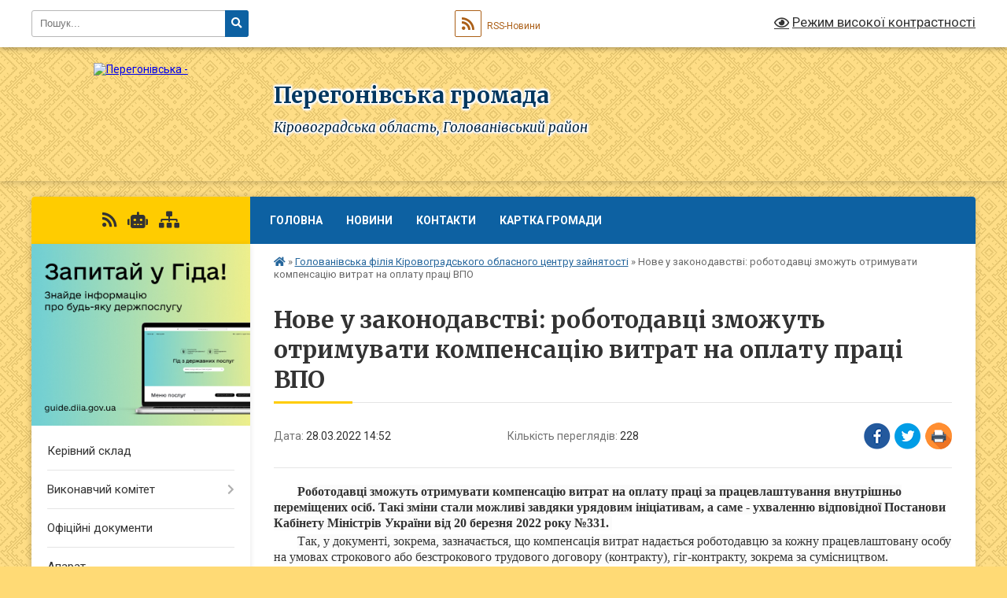

--- FILE ---
content_type: text/html; charset=UTF-8
request_url: https://peregonivska-gromada.gov.ua/news/1648468442/
body_size: 10856
content:
<!DOCTYPE html>
<html lang="uk">
<head>
	<!--[if IE]><meta http-equiv="X-UA-Compatible" content="IE=edge"><![endif]-->
	<meta charset="utf-8">
	<meta name="viewport" content="width=device-width, initial-scale=1">
	<!--[if IE]><script>
		document.createElement('header');
		document.createElement('nav');
		document.createElement('main');
		document.createElement('section');
		document.createElement('article');
		document.createElement('aside');
		document.createElement('footer');
		document.createElement('figure');
		document.createElement('figcaption');
	</script><![endif]-->
	<title>Нове у законодавстві: роботодавці зможуть отримувати компенсацію витрат на оплату праці ВПО | Перегонівська громада</title>
	<meta name="description" content="Роботодавці зможуть отримувати компенсацію витрат на оплату праці за працевлаштування внутрішньо переміщених осіб. Такі зміни стали можливі завдяки урядовим ініціативам, а саме - ухваленню відповідної Постанови Кабінету Міністрів Украї">
	<meta name="keywords" content="Нове, у, законодавстві:, роботодавці, зможуть, отримувати, компенсацію, витрат, на, оплату, праці, ВПО, |, Перегонівська, громада">

	
		<meta property="og:image" content="https://rada.info/upload/users_files/04365879/gerb/IMG-acd2decaf223baf709453315b2bd2a6e-V.png">
	<meta property="og:image:width" content="101">
	<meta property="og:image:height" content="140">
			<meta property="og:title" content="Нове у законодавстві: роботодавці зможуть отримувати компенсацію витрат на оплату праці ВПО">
			<meta property="og:description" content="Роботодавці зможуть отримувати компенсацію витрат на оплату праці за працевлаштування внутрішньо переміщених осіб.&amp;nbsp;Такі зміни стали можливі завдяки урядовим ініціативам, а саме - ухваленню відповідної Постанови Кабінету Міністрів України від 20 березня 2022 року №331.&amp;nbsp;">
			<meta property="og:type" content="article">
	<meta property="og:url" content="https://peregonivska-gromada.gov.ua/news/1648468442/">
		
		<link rel="apple-touch-icon" sizes="57x57" href="https://gromada.org.ua/apple-icon-57x57.png">
	<link rel="apple-touch-icon" sizes="60x60" href="https://gromada.org.ua/apple-icon-60x60.png">
	<link rel="apple-touch-icon" sizes="72x72" href="https://gromada.org.ua/apple-icon-72x72.png">
	<link rel="apple-touch-icon" sizes="76x76" href="https://gromada.org.ua/apple-icon-76x76.png">
	<link rel="apple-touch-icon" sizes="114x114" href="https://gromada.org.ua/apple-icon-114x114.png">
	<link rel="apple-touch-icon" sizes="120x120" href="https://gromada.org.ua/apple-icon-120x120.png">
	<link rel="apple-touch-icon" sizes="144x144" href="https://gromada.org.ua/apple-icon-144x144.png">
	<link rel="apple-touch-icon" sizes="152x152" href="https://gromada.org.ua/apple-icon-152x152.png">
	<link rel="apple-touch-icon" sizes="180x180" href="https://gromada.org.ua/apple-icon-180x180.png">
	<link rel="icon" type="image/png" sizes="192x192"  href="https://gromada.org.ua/android-icon-192x192.png">
	<link rel="icon" type="image/png" sizes="32x32" href="https://gromada.org.ua/favicon-32x32.png">
	<link rel="icon" type="image/png" sizes="96x96" href="https://gromada.org.ua/favicon-96x96.png">
	<link rel="icon" type="image/png" sizes="16x16" href="https://gromada.org.ua/favicon-16x16.png">
	<link rel="manifest" href="https://gromada.org.ua/manifest.json">
	<meta name="msapplication-TileColor" content="#ffffff">
	<meta name="msapplication-TileImage" content="https://gromada.org.ua/ms-icon-144x144.png">
	<meta name="theme-color" content="#ffffff">
	
	
		<meta name="robots" content="">
	
	<link rel="preconnect" href="https://fonts.googleapis.com">
	<link rel="preconnect" href="https://fonts.gstatic.com" crossorigin>
	<link href="https://fonts.googleapis.com/css?family=Merriweather:400i,700|Roboto:400,400i,700,700i&amp;subset=cyrillic-ext" rel="stylesheet">

    <link rel="preload" href="https://cdnjs.cloudflare.com/ajax/libs/font-awesome/5.9.0/css/all.min.css" as="style">
	<link rel="stylesheet" href="https://cdnjs.cloudflare.com/ajax/libs/font-awesome/5.9.0/css/all.min.css" integrity="sha512-q3eWabyZPc1XTCmF+8/LuE1ozpg5xxn7iO89yfSOd5/oKvyqLngoNGsx8jq92Y8eXJ/IRxQbEC+FGSYxtk2oiw==" crossorigin="anonymous" referrerpolicy="no-referrer" />
	
	
    <link rel="preload" href="//gromada.org.ua/themes/ukraine/css/styles_vip.css?v=3.38" as="style">
	<link rel="stylesheet" href="//gromada.org.ua/themes/ukraine/css/styles_vip.css?v=3.38">
	
	<link rel="stylesheet" href="//gromada.org.ua/themes/ukraine/css/103708/theme_vip.css?v=1768724515">
	
		<!--[if lt IE 9]>
	<script src="https://oss.maxcdn.com/html5shiv/3.7.2/html5shiv.min.js"></script>
	<script src="https://oss.maxcdn.com/respond/1.4.2/respond.min.js"></script>
	<![endif]-->
	<!--[if gte IE 9]>
	<style type="text/css">
		.gradient { filter: none; }
	</style>
	<![endif]-->

</head>
<body class="">

	<a href="#top_menu" class="skip-link link" aria-label="Перейти до головного меню (Alt+1)" accesskey="1">Перейти до головного меню (Alt+1)</a>
	<a href="#left_menu" class="skip-link link" aria-label="Перейти до бічного меню (Alt+2)" accesskey="2">Перейти до бічного меню (Alt+2)</a>
    <a href="#main_content" class="skip-link link" aria-label="Перейти до головного вмісту (Alt+3)" accesskey="3">Перейти до текстового вмісту (Alt+3)</a>

	

		<div id="all_screen">

						<section class="search_menu">
				<div class="wrap">
					<div class="row">
						<div class="grid-25 fl">
							<form action="https://peregonivska-gromada.gov.ua/search/" class="search">
								<input type="text" name="q" value="" placeholder="Пошук..." aria-label="Введіть пошукову фразу" required>
								<button type="submit" name="search" value="y" aria-label="Натисніть, щоб здійснити пошук"><i class="fa fa-search"></i></button>
							</form>
							<a id="alt_version_eye" href="#" title="Режим високої контрастності" onclick="return set_special('b2670b8d24ed52b913ebee2069c81b3205e2ec7b');"><i class="far fa-eye"></i></a>
						</div>
						<div class="grid-75">
							<div class="row">
								<div class="grid-25" style="padding-top: 13px;">
									<div id="google_translate_element"></div>
								</div>
								<div class="grid-25" style="padding-top: 13px;">
									<a href="https://gromada.org.ua/rss/103708/" class="rss" title="RSS-стрічка"><span><i class="fa fa-rss"></i></span> RSS-Новини</a>
								</div>
								<div class="grid-50 alt_version_block">

									<div class="alt_version">
										<a href="#" class="set_special_version" onclick="return set_special('b2670b8d24ed52b913ebee2069c81b3205e2ec7b');"><i class="far fa-eye"></i> Режим високої контрастності</a>
									</div>

								</div>
								<div class="clearfix"></div>
							</div>
						</div>
						<div class="clearfix"></div>
					</div>
				</div>
			</section>
			
			<header>
				<div class="wrap">
					<div class="row">

						<div class="grid-25 logo fl">
							<a href="https://peregonivska-gromada.gov.ua/" id="logo">
								<img src="https://rada.info/upload/users_files/04365879/gerb/IMG-acd2decaf223baf709453315b2bd2a6e-V.png" alt="Перегонівська - ">
							</a>
						</div>
						<div class="grid-75 title fr">
							<div class="slogan_1">Перегонівська громада</div>
							<div class="slogan_2">Кіровоградська область, Голованівський район</div>
						</div>
						<div class="clearfix"></div>

					</div>
					
										
				</div>
			</header>

			<div class="wrap">
				<section class="middle_block">

					<div class="row">
						<div class="grid-75 fr">
							<nav class="main_menu" id="top_menu">
								<ul>
																		<li class="">
										<a href="https://peregonivska-gromada.gov.ua/main/">Головна</a>
																													</li>
																		<li class="">
										<a href="https://peregonivska-gromada.gov.ua/news/">Новини</a>
																													</li>
																		<li class="">
										<a href="https://peregonivska-gromada.gov.ua/feedback/">Контакти</a>
																													</li>
																		<li class="">
										<a href="https://peregonivska-gromada.gov.ua/structure/">Картка громади</a>
																													</li>
																										</ul>

								<button class="menu-button" id="open-button" tabindex="-1"><i class="fas fa-bars"></i> Меню сайту</button>

							</nav>
							
							<div class="clearfix"></div>

														<section class="bread_crumbs">
								<div xmlns:v="http://rdf.data-vocabulary.org/#"><a href="https://peregonivska-gromada.gov.ua/" title="Головна сторінка"><i class="fas fa-home"></i></a> &raquo; <a href="https://peregonivska-gromada.gov.ua/golovanivska-rajonna-filiya-kirovogradskogo-oblasnogo-centru-zajnyatosti-15-42-51-26-02-2021/" aria-current="page">Голованівська філія Кіровоградського обласного центру зайнятості</a>  &raquo; <span>Нове у законодавстві: роботодавці зможуть отримувати компенсацію витрат на оплату праці ВПО</span></div>
							</section>
							
							<main id="main_content">

																											<h1>Нове у законодавстві: роботодавці зможуть отримувати компенсацію витрат на оплату праці ВПО</h1>


<div class="row">
	<div class="grid-30 one_news_date">
		Дата: <span>28.03.2022 14:52</span>
	</div>
	<div class="grid-30 one_news_count">
		Кількість переглядів: <span>228</span>
	</div>
		<div class="grid-30 one_news_socials">
		<button class="social_share" data-type="fb" aria-label="Поширити у Фейсбук"><img src="//gromada.org.ua/themes/ukraine/img/share/fb.png" alt="Іконка Facebook"></button>
		<button class="social_share" data-type="tw" aria-label="Поширити в Tweitter"><img src="//gromada.org.ua/themes/ukraine/img/share/tw.png" alt="Іконка Twitter"></button>
		<button class="print_btn" onclick="window.print();" aria-label="Надрукувати статтю"><img src="//gromada.org.ua/themes/ukraine/img/share/print.png" alt="Значок принтера"></button>
	</div>
		<div class="clearfix"></div>
</div>

<hr>

<p style="margin-top:3px; margin-bottom:3px; text-indent:22.7pt"><span style="font-size:11pt"><span style="background:#fbfbfb"><span style="line-height:normal"><span style="font-family:Calibri,sans-serif"><b><span style="font-size:12.0pt"><span style="font-family:&quot;Times New Roman&quot;,serif"><span style="color:#333333">Роботодавці зможуть отримувати компенсацію витрат на оплату праці за працевлаштування внутрішньо переміщених осіб.&nbsp;Такі зміни стали можливі завдяки урядовим ініціативам, а саме - ухваленню відповідної Постанови Кабінету Міністрів України від 20 березня 2022 року №331.&nbsp;</span></span></span></b></span></span></span></span></p>

<p style="margin-top:3px; margin-bottom:3px; text-indent:22.7pt"><span style="font-size:11pt"><span style="background:#fbfbfb"><span style="line-height:normal"><span style="font-family:Calibri,sans-serif"><span style="font-size:12.0pt"><span style="font-family:&quot;Times New Roman&quot;,serif"><span style="color:#333333">Так, у документі, зокрема, зазначається, що компенсація витрат надається роботодавцю за кожну працевлаштовану особу на умовах строкового або безстрокового трудового договору (контракту), гіг-контракту, зокрема за сумісництвом.</span></span></span></span></span></span></span></p>

<p style="margin-top:3px; margin-bottom:3px; text-indent:22.7pt"><span style="font-size:11pt"><span style="background:#fbfbfb"><span style="line-height:normal"><span style="font-family:Calibri,sans-serif"><span style="font-size:12.0pt"><span style="font-family:&quot;Times New Roman&quot;,serif"><span style="color:#333333">Зі свого боку роботодавець має перебувати на обліку як платник єдиного внеску на загальнообов&rsquo;язкове державне соціальне страхування. Важливою умовою є подання податкової звітності за IV квартал 2021 р. або річної звітності за 2021 рік. Розмір встановленої зарплати працівника не може бути нижчим за розмір мінімальної, встановленої законодавством.&nbsp;</span></span></span></span></span></span></span></p>

<p style="margin-top:3px; margin-bottom:3px; text-indent:22.7pt"><span style="font-size:11pt"><span style="background:#fbfbfb"><span style="line-height:normal"><span style="font-family:Calibri,sans-serif"><span style="font-size:12.0pt"><span style="font-family:&quot;Times New Roman&quot;,serif"><span style="color:#333333">Щомісячна компенсація становить 6500 гривень за кожну працевлаштовану особу. Загальна тривалість надання такої компенсації не може перевищувати двох місяців з дня працевлаштування. Програма діє на період воєнного стану та впродовж 30 календарних днів після його закінчення.&nbsp;</span></span></span></span></span></span></span></p>

<p style="margin-top:3px; margin-bottom:3px; text-indent:22.7pt"><span style="font-size:11pt"><span style="background:#fbfbfb"><span style="line-height:normal"><span style="font-family:Calibri,sans-serif"><b><span style="font-size:12.0pt"><span style="font-family:&quot;Times New Roman&quot;,serif"><span style="color:#333333">Як отримати компенсацію?</span></span></span></b></span></span></span></span></p>

<p style="margin-top:3px; margin-bottom:3px; text-indent:22.7pt"><span style="font-size:11pt"><span style="background:#fbfbfb"><span style="line-height:normal"><span style="font-family:Calibri,sans-serif"><span style="font-size:12.0pt"><span style="font-family:&quot;Times New Roman&quot;,serif"><span style="color:#333333">Не раніше ніж через 5 днів після працевлаштування внутрішньо переміщеної особи роботодавець подає заяву:</span></span></span></span></span></span></span></p>

<ul>
	<li style="margin-top:3px; margin-bottom:3px; margin-left:8px"><span style="font-size:11pt"><span style="background:#fbfbfb"><span style="line-height:normal"><span style="tab-stops:list 36.0pt"><span style="font-family:Calibri,sans-serif"><span style="font-size:12.0pt"><span style="font-family:&quot;Times New Roman&quot;,serif"><span style="color:#333333">в електронній формі через &ldquo;Портал Дія&rdquo;;</span></span></span></span></span></span></span></span></li>
</ul>

<ul>
	<li style="margin-top:3px; margin-bottom:3px; margin-left:8px"><span style="font-size:11pt"><span style="background:#fbfbfb"><span style="line-height:normal"><span style="tab-stops:list 36.0pt"><span style="font-family:Calibri,sans-serif"><span style="font-size:12.0pt"><span style="font-family:&quot;Times New Roman&quot;,serif"><span style="color:#333333">у паперовій формі&nbsp; особисто під час відвідування центру зайнятості за місцезнаходженням роботодавця або на адресу електронної пошти&nbsp; відповідного центру зайнятості.</span></span></span></span></span></span></span></span></li>
</ul>

<p style="margin-top:3px; margin-bottom:3px; text-indent:22.7pt"><span style="font-size:11pt"><span style="background:#fbfbfb"><span style="line-height:normal"><span style="font-family:Calibri,sans-serif"><b><span style="font-size:12.0pt"><span style="font-family:&quot;Times New Roman&quot;,serif"><span style="color:#333333">У разі подання заяви через центр зайнятості також додаються:</span></span></span></b></span></span></span></span></p>

<ul>
	<li style="margin-top:3px; margin-bottom:3px; margin-left:8px"><span style="font-size:11pt"><span style="background:#fbfbfb"><span style="line-height:normal"><span style="tab-stops:list 36.0pt"><span style="font-family:Calibri,sans-serif"><span style="font-size:12.0pt"><span style="font-family:&quot;Times New Roman&quot;,serif"><span style="color:#333333">копія наказу про працевлаштування особи;</span></span></span></span></span></span></span></span></li>
	<li style="margin-top:3px; margin-bottom:3px; margin-left:8px"><span style="font-size:11pt"><span style="background:#fbfbfb"><span style="line-height:normal"><span style="tab-stops:list 36.0pt"><span style="font-family:Calibri,sans-serif"><span style="font-size:12.0pt"><span style="font-family:&quot;Times New Roman&quot;,serif"><span style="color:#333333">документ, що підтверджує працевлаштування на умовах, передбачених вищевказаною Постановою;</span></span></span></span></span></span></span></span></li>
	<li style="margin-top:3px; margin-bottom:3px; margin-left:8px"><span style="font-size:11pt"><span style="background:#fbfbfb"><span style="line-height:normal"><span style="tab-stops:list 36.0pt"><span style="font-family:Calibri,sans-serif"><span style="font-size:12.0pt"><span style="font-family:&quot;Times New Roman&quot;,serif"><span style="color:#333333">відомості про працівників, які є застрахованими особами (прізвище, ім&rsquo;я, по батькові, реєстраційний номер облікової картки платника податків або серія та номер паспорта (для фізичних осіб, які через свої релігійні переконання відмовляються від прийняття реєстраційного номера облікової картки платника податків та повідомили про це відповідному контролюючому органу і мають відмітку в паспорті);</span></span></span></span></span></span></span></span></li>
	<li style="margin-top:3px; margin-bottom:3px; margin-left:8px"><span style="font-size:11pt"><span style="background:#fbfbfb"><span style="line-height:normal"><span style="tab-stops:list 36.0pt"><span style="font-family:Calibri,sans-serif"><span style="font-size:12.0pt"><span style="font-family:&quot;Times New Roman&quot;,serif"><span style="color:#333333">копія довідки про взяття на облік внутрішньо переміщеної особи.</span></span></span></span></span></span></span></span></li>
</ul>

<p style="margin-top:3px; margin-bottom:3px; text-indent:22.7pt"><span style="font-size:11pt"><span style="background:#fbfbfb"><span style="line-height:normal"><span style="font-family:Calibri,sans-serif"><span style="font-size:12.0pt"><span style="font-family:&quot;Times New Roman&quot;,serif"><span style="color:#333333">Попри воєнний стан підприємства України продовжують працювати. Відповідний механізм сприятиме відновленню економічної активності та запобігатиме безробіттю.&nbsp;</span></span></span></span></span></span></span></p>

<p style="margin-top:3px; margin-bottom:3px; text-indent:22.7pt"><span style="font-size:11pt"><span style="background:#fbfbfb"><span style="line-height:normal"><span style="font-family:Calibri,sans-serif"><span style="font-size:12.0pt"><span style="font-family:&quot;Times New Roman&quot;,serif"><span style="color:#333333">&ldquo;Закликаємо всіх роботодавців, які працевлаштовують на роботу внутрішньо переміщених осіб, подавати заяви через &ldquo;Портал Дія&rdquo; або звертатися до центрів зайнятості. Ми завжди готові до співпраці, наша мета &ndash; допомогти людям знайти роботу та підтримати бізнес&nbsp;в умовах воєнного часу. Дякуємо уряду і Міністерству економіки за своєчасні ініціативу та підтримку&raquo;, - наголосила директорка Державного центру зайнятості Юлія Жовтяк.</span></span></span></span></span></span></span></p>

<p style="margin-top:3px; margin-bottom:3px; text-indent:22.7pt"><span style="font-size:11pt"><span style="background:#fbfbfb"><span style="line-height:normal"><span style="font-family:Calibri,sans-serif"><span style="font-size:12.0pt"><span style="font-family:&quot;Times New Roman&quot;,serif"><span style="color:#333333">Порядок отримання компенсації&nbsp;тут:&nbsp;</span></span></span><a href="https://www.dcz.gov.ua/storinka/kompensaciya-robotodavcyam-za-vpo" target="_blank"><span style="font-size:12.0pt"><span style="font-family:&quot;Times New Roman&quot;,serif"><span style="color:#045ba7">https://www.dcz.gov.ua/storinka/kompensaciya-robotodavcyam-za-vpo</span></span></span></a></span></span></span></span></p>

<p style="margin-top:3px; margin-bottom:3px; text-indent:22.7pt">&nbsp;</p>
<div class="clearfix"></div>

<hr>



<p><a href="https://peregonivska-gromada.gov.ua/golovanivska-rajonna-filiya-kirovogradskogo-oblasnogo-centru-zajnyatosti-15-42-51-26-02-2021/" class="btn btn-grey">&laquo; повернутися</a></p>																	
							</main>
						</div>
						<div class="grid-25 fl">

							<div class="project_name">
								<a href="https://gromada.org.ua/rss/103708/" rel="nofollow" target="_blank" title="RSS-стрічка новин сайту"><i class="fas fa-rss"></i></a>
																<a href="https://peregonivska-gromada.gov.ua/feedback/#chat_bot" title="Наша громада в смартфоні"><i class="fas fa-robot"></i></a>
																																																								<a href="https://peregonivska-gromada.gov.ua/sitemap/" title="Мапа сайту"><i class="fas fa-sitemap"></i></a>
							</div>
														<aside class="left_sidebar">
							
																<div class="diia_guide">
									<a href="https://guide.diia.gov.ua/" rel="nofollow" target="_blank" title="Посилання на Гіда з державних послуг"><img src="https://gromada.org.ua/upload/diia_guide.jpg" alt="Гід державних послуг"></a>
								</div>
								
																<nav class="sidebar_menu" id="left_menu">
									<ul>
																				<li class="">
											<a href="https://peregonivska-gromada.gov.ua/kerivnij-sklad-22-54-05-12-01-2021/">Керівний склад</a>
																																</li>
																				<li class=" has-sub">
											<a href="https://peregonivska-gromada.gov.ua/vikonavchij-komitet-22-40-35-24-12-2020/">Виконавчий комітет</a>
																						<button onclick="return show_next_level(this);" aria-label="Показати підменю"></button>
																																	<i class="fa fa-chevron-right"></i>
											<ul>
																								<li class="">
													<a href="https://peregonivska-gromada.gov.ua/rishennya-15-14-13-07-09-2021/">РІШЕННЯ</a>
																																						</li>
																																			</ul>
																					</li>
																				<li class="">
											<a href="https://peregonivska-gromada.gov.ua/docs/">Офіційні документи</a>
																																</li>
																				<li class="">
											<a href="https://peregonivska-gromada.gov.ua/aparat-22-54-44-12-01-2021/">Апарат</a>
																																</li>
																				<li class="">
											<a href="https://peregonivska-gromada.gov.ua/deputatskij-korpus-22-44-46-24-12-2020/">Депутатський корпус</a>
																																</li>
																				<li class="">
											<a href="https://peregonivska-gromada.gov.ua/istorichna-dovidka-22-47-05-24-12-2020/">Історична довідка</a>
																																</li>
																				<li class="active has-sub">
											<a href="https://peregonivska-gromada.gov.ua/golovanivska-rajonna-filiya-kirovogradskogo-oblasnogo-centru-zajnyatosti-15-42-51-26-02-2021/">Голованівська філія Кіровоградського обласного центру зайнятості</a>
																						<button onclick="return show_next_level(this);" aria-label="Показати підменю"></button>
																																	<i class="fa fa-chevron-right"></i>
											<ul>
																								<li class="">
													<a href="https://peregonivska-gromada.gov.ua/zagalna-informaciya-15-44-06-26-02-2021/">Загальна інформація</a>
																																						</li>
																								<li class="">
													<a href="https://peregonivska-gromada.gov.ua/zapitannya-i-vidpovidi-15-43-07-10-02-2025/">Запитання і відповіді</a>
																																						</li>
																																			</ul>
																					</li>
																				<li class=" has-sub">
											<a href="https://peregonivska-gromada.gov.ua/finansovij-viddil-16-37-10-02-09-2021/">Фінансовий відділ</a>
																						<button onclick="return show_next_level(this);" aria-label="Показати підменю"></button>
																																	<i class="fa fa-chevron-right"></i>
											<ul>
																								<li class=" has-sub">
													<a href="https://peregonivska-gromada.gov.ua/bjudzhet-gromadi-16-37-32-02-09-2021/">Бюджет громади</a>
																										<button onclick="return show_next_level(this);" aria-label="Показати підменю"></button>
																																							<i class="fa fa-chevron-right"></i>
													<ul>
																												<li><a href="https://peregonivska-gromada.gov.ua/rishennya-vikonavchogo-komitetu-pro-shvalennya-prognozu-bjudzhetu-peregonivskoi-teritorialnoi-gromadi-na-20222024-roki-21-12-12-02-09-2021/">Рішення виконавчого комітету про схвалення прогнозу бюджету Перегонівської територіальної громади на 2022-2024 роки</a></li>
																												<li><a href="https://peregonivska-gromada.gov.ua/prognoz-bjudzhetu-peregonivskoi-silskoi-teritorialnoi-gromadi-na-20222024-roki-16-38-20-02-09-2021/">Прогноз бюджету Перегонівської сільської територіальної громади  на  2022-2024 роки</a></li>
																												<li><a href="https://peregonivska-gromada.gov.ua/dodatki-do-prognozu-bjudzhetu-peregonivskoi-teritorialnoi-gromadi-na-20222024-roki-21-16-44-02-09-2021/">Додатки до прогнозу бюджету Перегонівської територіальної громади на 2022-2024 роки</a></li>
																												<li><a href="https://peregonivska-gromada.gov.ua/rishennya-vikonavchogo-komitetu-pro-shvalennya-prognozu-bjudzhetu-peregonivskoi-silskoi-teritorialnoi-gromadi-na-20262028-roki-09-50-53-17-11-2025/">Рішення виконавчого комітету про схвалення прогнозу бюджету Перегонівської сільської територіальної громади на 2026-2028 роки</a></li>
																												<li><a href="https://peregonivska-gromada.gov.ua/prognoz-bjudzhetu-peregonivskoi-silskoi-teritorialnoi-gromadi-na-20262028-roki-10-18-39-17-11-2025/">Прогноз бюджету Перегонівської сільської територіальної громади на 2026-2028 роки</a></li>
																												<li><a href="https://peregonivska-gromada.gov.ua/dodatki-do-prognozu-bjudzhetu-peregonivskoi-teritorialnoi-gromadi-na-20262028-roki-10-19-58-17-11-2025/">Додатки до прогнозу бюджету Перегонівської територіальної громади на 2026-2028 роки</a></li>
																																									</ul>
																									</li>
																								<li class="">
													<a href="https://peregonivska-gromada.gov.ua/bjudzhetni-zapiti-na-2022-rik-13-45-04-19-01-2022/">Бюджетні запити на 2022 рік</a>
																																						</li>
																								<li class="">
													<a href="https://peregonivska-gromada.gov.ua/pasporti-bjudzhetnih-program-na-2022-rik-13-46-07-19-01-2022/">Паспорти бюджетних програм на 2022 рік</a>
																																						</li>
																								<li class=" has-sub">
													<a href="https://peregonivska-gromada.gov.ua/finansovi-zviti-16-55-42-25-10-2021/">Фінансові звіти</a>
																										<button onclick="return show_next_level(this);" aria-label="Показати підменю"></button>
																																							<i class="fa fa-chevron-right"></i>
													<ul>
																												<li><a href="https://peregonivska-gromada.gov.ua/kvartalni-zviti-13-45-44-28-11-2025/">КВАРТАЛЬНІ ЗВІТИ</a></li>
																																									</ul>
																									</li>
																								<li class="">
													<a href="https://peregonivska-gromada.gov.ua/bjudzhetni-zapiti-na-2023-rik-14-16-07-17-03-2023/">Бюджетні запити на 2023 рік</a>
																																						</li>
																								<li class="">
													<a href="https://peregonivska-gromada.gov.ua/pasporti-bjudzhetnih-program-na-2023-rik-14-35-29-17-03-2023/">Паспорти бюджетних програм на 2023 рік</a>
																																						</li>
																								<li class="">
													<a href="https://peregonivska-gromada.gov.ua/zviti-pro-vikonannya-pasportiv-bjudzhetnoi-programi-za-2022-rik-14-55-05-17-03-2023/">ЗВІТИ ПРО ВИКОНАННЯ ПАСПОРТІВ БЮДЖЕТНОЇ ПРОГРАМИ ЗА  2022  РІК</a>
																																						</li>
																																			</ul>
																					</li>
																				<li class=" has-sub">
											<a href="https://peregonivska-gromada.gov.ua/regulyatorna-diyalnist-18-54-32-14-07-2021/">Регуляторна діяльність</a>
																						<button onclick="return show_next_level(this);" aria-label="Показати підменю"></button>
																																	<i class="fa fa-chevron-right"></i>
											<ul>
																								<li class="">
													<a href="https://peregonivska-gromada.gov.ua/plani-regulyatornoi-diyalnosti-19-03-43-14-07-2021/">Плани регуляторної діяльності</a>
																																						</li>
																								<li class="">
													<a href="https://peregonivska-gromada.gov.ua/regulyatorni-akti-19-04-16-14-07-2021/">Регуляторні акти</a>
																																						</li>
																								<li class="">
													<a href="https://peregonivska-gromada.gov.ua/proekti-regulyatornih-aktiv-19-04-47-14-07-2021/">Проекти регуляторних актів</a>
																																						</li>
																								<li class="">
													<a href="https://peregonivska-gromada.gov.ua/normativna-baza-10-58-15-14-03-2024/">Нормативна база</a>
																																						</li>
																																			</ul>
																					</li>
																				<li class="">
											<a href="https://peregonivska-gromada.gov.ua/protidiya-domashnomu-nasilstvu-10-53-44-02-09-2021/">Протидія домашньому насильству</a>
																																</li>
																				<li class="">
											<a href="https://peregonivska-gromada.gov.ua/gid-z-derzhavnih-poslug-15-10-48-22-12-2021/">ГІД з державних послуг</a>
																																</li>
																				<li class="">
											<a href="https://peregonivska-gromada.gov.ua/viddil-zhitlovokomunalnogo-gospodarstva-ta-blagoustroju-13-56-32-14-11-2025/">ВІДДІЛ ЖИТЛОВО-КОМУНАЛЬНОГО ГОСПОДАРСТВА ТА БЛАГОУСТРОЮ</a>
																																</li>
																				<li class="">
											<a href="https://peregonivska-gromada.gov.ua/programi-peregonivskoi-silskoi-radi-16-12-53-27-01-2022/">Програми Перегонівської сільської ради</a>
																																</li>
																				<li class="">
											<a href="https://peregonivska-gromada.gov.ua/pensijnij-fond-informue-16-05-12-22-09-2021/">Пенсійний фонд інформує</a>
																																</li>
																				<li class="">
											<a href="https://peregonivska-gromada.gov.ua/bezbarernist-11-06-40-29-09-2021/">Безбар'єрність</a>
																																</li>
																				<li class="">
											<a href="https://peregonivska-gromada.gov.ua/viddil-osviti-simi-molodi-sportu-kulturi-i-turizmu-13-45-14-14-10-2025/">Відділ освіти, сім'ї, молоді, спорту, культури і туризму</a>
																																</li>
																				<li class="">
											<a href="https://peregonivska-gromada.gov.ua/cnap-14-22-40-12-08-2024/">ЦНАП</a>
																																</li>
																				<li class="">
											<a href="https://peregonivska-gromada.gov.ua/komitet-dostupnosti-15-25-10-28-09-2023/">КОМІТЕТ ДОСТУПНОСТІ</a>
																																</li>
																				<li class="">
											<a href="https://peregonivska-gromada.gov.ua/vpo-09-50-37-31-10-2022/">ВПО</a>
																																</li>
																				<li class=" has-sub">
											<a href="https://peregonivska-gromada.gov.ua/civilnij-zahist-10-08-00-22-12-2021/">Цивільний захист</a>
																						<button onclick="return show_next_level(this);" aria-label="Показати підменю"></button>
																																	<i class="fa fa-chevron-right"></i>
											<ul>
																								<li class=" has-sub">
													<a href="https://peregonivska-gromada.gov.ua/abetka-bezpeki-10-28-39-09-04-2024/">Абетка безпеки</a>
																										<button onclick="return show_next_level(this);" aria-label="Показати підменю"></button>
																																							<i class="fa fa-chevron-right"></i>
													<ul>
																												<li><a href="https://peregonivska-gromada.gov.ua/nebezpeki-socialnogo-ta-voennogo-harakteru-10-37-45-09-04-2024/">небезпеки соціального та воєнного характеру</a></li>
																												<li><a href="https://peregonivska-gromada.gov.ua/nebezpeki-tehnogennogo-harakteru-10-38-41-09-04-2024/">небезпеки техногенного характеру</a></li>
																												<li><a href="https://peregonivska-gromada.gov.ua/nebezpeki-prirodnogo-harakteru-10-39-50-09-04-2024/">небезпеки природного характеру</a></li>
																												<li><a href="https://peregonivska-gromada.gov.ua/psihologichnij-zahist-ta-domedichna-dopomoga-10-41-00-09-04-2024/">психологічний захист та домедична допомога</a></li>
																												<li><a href="https://peregonivska-gromada.gov.ua/informaciya-dlya-osib-z-invalidnistju-10-41-49-09-04-2024/">інформація для осіб з інвалідністю</a></li>
																																									</ul>
																									</li>
																								<li class=" has-sub">
													<a href="https://peregonivska-gromada.gov.ua/zahisni-sporudi-10-30-14-09-04-2024/">Захисні споруди</a>
																										<button onclick="return show_next_level(this);" aria-label="Показати підменю"></button>
																																							<i class="fa fa-chevron-right"></i>
													<ul>
																												<li><a href="https://peregonivska-gromada.gov.ua/karta-znahodzhennya-zahisnih-sporud-ta-misce-ih-roztashuvannya-10-43-54-09-04-2024/">карта знаходження захисних споруд та місце їх розташування</a></li>
																																									</ul>
																									</li>
																								<li class=" has-sub">
													<a href="https://peregonivska-gromada.gov.ua/opovischennya-ta-informuvannya-10-33-04-09-04-2024/">Оповіщення та Інформування</a>
																										<button onclick="return show_next_level(this);" aria-label="Показати підменю"></button>
																																							<i class="fa fa-chevron-right"></i>
													<ul>
																												<li><a href="https://peregonivska-gromada.gov.ua/organizaciya-opovischennya-naselennya-10-45-00-09-04-2024/">організація оповіщення населення</a></li>
																												<li><a href="https://peregonivska-gromada.gov.ua/signali-opovischennya-pid-chas-viniknennya-riznih-ns-10-46-18-09-04-2024/">сигнали оповіщення під час виникнення різних НС</a></li>
																																									</ul>
																									</li>
																								<li class=" has-sub">
													<a href="https://peregonivska-gromada.gov.ua/evakuaciya-10-33-49-09-04-2024/">Евакуація</a>
																										<button onclick="return show_next_level(this);" aria-label="Показати підменю"></button>
																																							<i class="fa fa-chevron-right"></i>
													<ul>
																												<li><a href="https://peregonivska-gromada.gov.ua/informaciya-pro-shlyahi-ta-sposobi-evakuacii-naselennya-u-razi-neobhidnosti-10-48-15-09-04-2024/">інформація про шляхи та способи евакуації населення ( у разі необхідності)</a></li>
																												<li><a href="https://peregonivska-gromada.gov.ua/zbirni-punkti-evakuacii-u-razi-ih-stvorennya-10-52-59-09-04-2024/">збірні пункти евакуації ( у разі їх створення)</a></li>
																																									</ul>
																									</li>
																								<li class=" has-sub">
													<a href="https://peregonivska-gromada.gov.ua/ryatuvalniki-gromadi-10-34-29-09-04-2024/">Рятувальники громади</a>
																										<button onclick="return show_next_level(this);" aria-label="Показати підменю"></button>
																																							<i class="fa fa-chevron-right"></i>
													<ul>
																												<li><a href="https://peregonivska-gromada.gov.ua/dobrovolci-10-53-43-09-04-2024/">добровольці</a></li>
																												<li><a href="https://peregonivska-gromada.gov.ua/miscevai-pozhezhnai-komanda-11-00-17-09-04-2024/">місцева/і пожежна/і команда</a></li>
																																									</ul>
																									</li>
																								<li class=" has-sub">
													<a href="https://peregonivska-gromada.gov.ua/punkti-nezlamnosti-10-35-07-09-04-2024/">Пункти незламності</a>
																										<button onclick="return show_next_level(this);" aria-label="Показати підменю"></button>
																																							<i class="fa fa-chevron-right"></i>
													<ul>
																												<li><a href="https://peregonivska-gromada.gov.ua/perelik-punktiv-nezlamnosti-11-02-05-09-04-2024/">перелік пунктів незламності</a></li>
																												<li><a href="https://peregonivska-gromada.gov.ua/poslugi-yaki-mozhna-otrimati-v-punktah-nezlamnosti-11-03-50-09-04-2024/">послуги , які можна отримати в пунктах незламності</a></li>
																																									</ul>
																									</li>
																								<li class=" has-sub">
													<a href="https://peregonivska-gromada.gov.ua/konsultacijni-punkti-z-pitan-civilnogo-zahistu-10-36-16-09-04-2024/">Консультаційні пункти з питань цивільного захисту</a>
																										<button onclick="return show_next_level(this);" aria-label="Показати підменю"></button>
																																							<i class="fa fa-chevron-right"></i>
													<ul>
																												<li><a href="https://peregonivska-gromada.gov.ua/meta-stvorennya-konsultacijnih-punktiv-11-05-00-09-04-2024/">мета створення консультаційних пунктів</a></li>
																												<li><a href="https://peregonivska-gromada.gov.ua/adresi-roztashuvannya-konsultacijnih-punktiv-11-06-22-09-04-2024/">адреси розташування консультаційних пунктів</a></li>
																																									</ul>
																									</li>
																																			</ul>
																					</li>
																				<li class="">
											<a href="https://peregonivska-gromada.gov.ua/zvernennya-10-27-19-19-06-2023/">ЗВЕРНЕННЯ</a>
																																</li>
																				<li class="">
											<a href="https://peregonivska-gromada.gov.ua/golovanivska-dpi-11-45-16-12-10-2021/">Голованівська ДПІ</a>
																																</li>
																				<li class="">
											<a href="https://peregonivska-gromada.gov.ua/sluzhba-u-spravah-ditej-13-20-00-20-10-2023/">СЛУЖБА У СПРАВАХ ДІТЕЙ</a>
																																</li>
																				<li class="">
											<a href="https://peregonivska-gromada.gov.ua/proceduri-zakupivel-10-55-22-08-11-2021/">Процедури закупівель</a>
																																</li>
																				<li class="">
											<a href="https://peregonivska-gromada.gov.ua/kp-peregonivka-13-49-00-14-12-2023/">КП "ПЕРЕГОНІВКА"</a>
																																</li>
																				<li class=" has-sub">
											<a href="https://peregonivska-gromada.gov.ua/viddil-z-pitan-komunalnoi-vlasnosti-zhitlovokomunalnogo-gospodarstva-zemelnih-vidnosin-blagoustroju-ta-ohoroni-navkolishnogo-seredovischa-13-52-39-16-/">Відділ  з питань  комунальної  власності,    земельних  відносин,    охорони  навколишнього  середовища, цивільного захисту та надзвичайних ситуацій</a>
																						<button onclick="return show_next_level(this);" aria-label="Показати підменю"></button>
																																	<i class="fa fa-chevron-right"></i>
											<ul>
																								<li class="">
													<a href="https://peregonivska-gromada.gov.ua/adresnij-reestr-obekta-budivnictvaobekta-neruhomogo-majna-09-36-45-27-02-2025/">Адресний реєстр об'єкта будівництва/об'єкта нерухомого майна</a>
																																						</li>
																																			</ul>
																					</li>
																				<li class="">
											<a href="https://peregonivska-gromada.gov.ua/strategiya-10-46-34-17-01-2022/">Стратегія</a>
																																</li>
																													</ul>
								</nav>

																	<div class="petition_block">

	<div class="petition_title">Публічні закупівлі</div>

		<p><a href="https://peregonivska-gromada.gov.ua/prozorro/" title="Прозорро - публічні закупівлі"><img src="//gromada.org.ua/themes/ukraine/img/prozorro_logo.png?v=2025" alt="Банер Прозорро"></a></p>
	
	
	
</div>								
								
								
								
								
																<div id="banner_block">

									<p><a rel="nofollow" href="https://www.auc.org.ua/" target="_blank"><img alt="Асоціація міст України" src="https://rada.info/upload/users_files/04365879/8417e8adab59a51e87e96677d401836e.jpg" style="width: 264px; height: 300px;" /></a></p>

<p><a rel="nofollow" href="https://nads.gov.ua/" target="_blank"><img alt="Фото без опису"  src="https://rada.info/upload/users_files/04365879/66c7d9ad674593f23942182aa9fcef2e.png" style="width: 264px; height: 103px;" /></a></p>

<p><a rel="nofollow" href="https://czo.gov.ua/" target="_blank"><img alt="Фото без опису"  src="https://rada.info/upload/users_files/04365879/c1b62bd5fe987a388ac94c03c47ac748.jpg" style="width: 264px; height: 80px;" /></a></p>
									<div class="clearfix"></div>

									
									<div class="clearfix"></div>

								</div>
								
							</aside>
						</div>
						<div class="clearfix"></div>
					</div>

					
				</section>

			</div>

			<section class="footer_block">
				<div class="mountains">
				<div class="wrap">
					<div class="other_projects">
						<a href="https://gromada.org.ua/" target="_blank" rel="nofollow"><img src="https://rada.info/upload/footer_banner/b_gromada_new.png" alt="Веб-сайти для громад України - GROMADA.ORG.UA"></a>
						<a href="https://rda.org.ua/" target="_blank" rel="nofollow"><img src="https://rada.info/upload/footer_banner/b_rda_new.png" alt="Веб-сайти для районних державних адміністрацій України - RDA.ORG.UA"></a>
						<a href="https://rayrada.org.ua/" target="_blank" rel="nofollow"><img src="https://rada.info/upload/footer_banner/b_rayrada_new.png" alt="Веб-сайти для районних рад України - RAYRADA.ORG.UA"></a>
						<a href="https://osv.org.ua/" target="_blank" rel="nofollow"><img src="https://rada.info/upload/footer_banner/b_osvita_new.png?v=1" alt="Веб-сайти для відділів освіти та освітніх закладів - OSV.ORG.UA"></a>
						<a href="https://gromada.online/" target="_blank" rel="nofollow"><img src="https://rada.info/upload/footer_banner/b_other_new.png" alt="Розробка офіційних сайтів державним організаціям"></a>
					</div>
					<div class="under_footer">
						Перегонівська громада - 2021-2026 &copy; Весь контент доступний за ліцензією <a href="https://creativecommons.org/licenses/by/4.0/deed.uk" target="_blank" rel="nofollow">Creative Commons Attribution 4.0 International License</a>, якщо не зазначено інше.
					</div>
				</div>
				</div>
			</section>

			<footer>
				<div class="wrap">
					<div class="row">
						<div class="grid-25 socials">
							<a href="https://gromada.org.ua/rss/103708/" rel="nofollow" target="_blank" title="RSS-стрічка"><i class="fas fa-rss"></i></a>							
														<a href="https://peregonivska-gromada.gov.ua/feedback/#chat_bot" title="Наша громада в смартфоні"><i class="fas fa-robot"></i></a>
														<i class="fab fa-twitter"></i>							<i class="fab fa-instagram"></i>							<i class="fab fa-facebook-f"></i>							<i class="fab fa-youtube"></i>							<i class="fab fa-telegram"></i>						</div>
						<div class="grid-25 admin_auth_block">
														<a href="#auth_block" class="open-popup"><i class="fa fa-lock"></i> Вхід для <u>адміністратора</u></a>
													</div>
						<div class="grid-25">
							<div class="school_ban">
								<div class="row">
									<div class="grid-50" style="text-align: right;"><a href="https://gromada.org.ua/" target="_blank" rel="nofollow"><img src="//gromada.org.ua/gromada_orgua_88x31.png" alt="Gromada.org.ua - веб сайти діючих громад України"></a></div>
									<div class="grid-50 last"><a href="#get_gromada_ban" class="open-popup get_gromada_ban">Показати код для<br><u>вставки на сайт</u></a></div>
									<div class="clearfix"></div>
								</div>
							</div>
						</div>
						<div class="grid-25 developers">
							Розробка порталу: <br>
							<a href="https://vlada.ua/propozytsiyi/propozitsiya-gromadam/" target="_blank">&laquo;Vlada.ua&raquo;&trade;</a>
						</div>
						<div class="clearfix"></div>
					</div>
				</div>
			</footer>

		</div>





<script type="text/javascript" src="//gromada.org.ua/themes/ukraine/js/jquery-3.6.0.min.js"></script>
<script type="text/javascript" src="//gromada.org.ua/themes/ukraine/js/jquery-migrate-3.3.2.min.js"></script>
<script type="text/javascript" src="//gromada.org.ua/themes/ukraine/js/flickity.pkgd.min.js"></script>
<script type="text/javascript" src="//gromada.org.ua/themes/ukraine/js/flickity-imagesloaded.js"></script>
<script type="text/javascript">
	$(document).ready(function(){
		$(".main-carousel .carousel-cell.not_first").css("display", "block");
	});
</script>
<script type="text/javascript" src="//gromada.org.ua/themes/ukraine/js/icheck.min.js"></script>
<script type="text/javascript" src="//gromada.org.ua/themes/ukraine/js/superfish.min.js?v=2"></script>



<script type="text/javascript" src="//gromada.org.ua/themes/ukraine/js/functions_unpack.js?v=2.34"></script>
<script type="text/javascript" src="//gromada.org.ua/themes/ukraine/js/hoverIntent.js"></script>
<script type="text/javascript" src="//gromada.org.ua/themes/ukraine/js/jquery.magnific-popup.min.js"></script>
<script type="text/javascript" src="//gromada.org.ua/themes/ukraine/js/jquery.mask.min.js"></script>


	

<script type="text/javascript" src="//translate.google.com/translate_a/element.js?cb=googleTranslateElementInit"></script>
<script type="text/javascript">
	function googleTranslateElementInit() {
		new google.translate.TranslateElement({
			pageLanguage: 'uk',
			includedLanguages: 'de,en,es,fr,pl,hu,bg,ro,da,lt',
			layout: google.translate.TranslateElement.InlineLayout.SIMPLE,
			gaTrack: true,
			gaId: 'UA-71656986-1'
		}, 'google_translate_element');
	}
</script>

<script>
  (function(i,s,o,g,r,a,m){i["GoogleAnalyticsObject"]=r;i[r]=i[r]||function(){
  (i[r].q=i[r].q||[]).push(arguments)},i[r].l=1*new Date();a=s.createElement(o),
  m=s.getElementsByTagName(o)[0];a.async=1;a.src=g;m.parentNode.insertBefore(a,m)
  })(window,document,"script","//www.google-analytics.com/analytics.js","ga");

  ga("create", "UA-71656986-1", "auto");
  ga("send", "pageview");

</script>

<script async
src="https://www.googletagmanager.com/gtag/js?id=UA-71656986-2"></script>
<script>
   window.dataLayer = window.dataLayer || [];
   function gtag(){dataLayer.push(arguments);}
   gtag("js", new Date());

   gtag("config", "UA-71656986-2");
</script>




<div style="display: none;">
								<div id="get_gromada_ban" class="dialog-popup s">
    <h4>Код для вставки на сайт</h4>
    <div class="form-group">
        <img src="//gromada.org.ua/gromada_orgua_88x31.png">
    </div>
    <div class="form-group">
        <textarea id="informer_area" class="form-control"><a href="https://gromada.org.ua/" target="_blank"><img src="https://gromada.org.ua/gromada_orgua_88x31.png" alt="Gromada.org.ua - веб сайти діючих громад України" /></a></textarea>
    </div>
</div>			<div id="auth_block" class="dialog-popup s">

    <h4>Вхід для адміністратора</h4>
    <form action="//gromada.org.ua/n/actions/" method="post">
		
		
        
        <div class="form-group">
            <label class="control-label" for="login">Логін: <span>*</span></label>
            <input type="text" class="form-control" name="login" id="login" value="" required>
        </div>
        <div class="form-group">
            <label class="control-label" for="password">Пароль: <span>*</span></label>
            <input type="password" class="form-control" name="password" id="password" value="" required>
        </div>
		
        <div class="form-group">
			
            <input type="hidden" name="object_id" value="103708">
			<input type="hidden" name="back_url" value="https://peregonivska-gromada.gov.ua/news/1648468442/">
			
            <button type="submit" class="btn btn-yellow" name="pAction" value="login_as_admin_temp">Авторизуватись</button>
        </div>

    </form>

</div>


			
						
								</div>
</body>
</html>